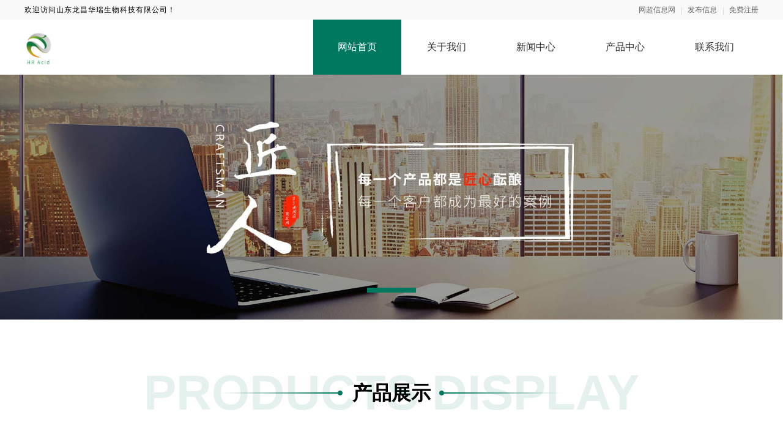

--- FILE ---
content_type: text/html; charset=utf-8
request_url: https://www.wcxwzx.com/b2b/sdlchrswkjyxgs/1650002.html
body_size: 5031
content:
<!DOCTYPE html>
<html lang="zh-CN">

<head>
    <meta charset="UTF-8" />
    <meta name="viewport" content="width=device-width, initial-scale=1.0" />
    <link rel="shortcut icon" href="https://oss.chinaqyz.com/ico/wcxwzx.com.ico" type="image/x-icon" />
    <title>山东龙昌华瑞生物科技有限公司_网超信息网</title>
    <meta name="keywords" content="饲料级甲酸钙，二甲酸钾，双乙酸钠，丙酸钙" />
    <meta name="description" content="山东龙昌华瑞生物科技有限公司mqDMuDWT,山东龙昌华瑞生物科技有限公司成立于2012年，是一家以饲料级甲酸钙、二甲酸钾为主的饲料添加剂企业，现年生产饲料级二甲酸钾、甲酸钙55000余吨。
    公司总部位于济南市槐荫绿地中央广场B座17层，生产基地位于齐河宣章工业园,人力资源丰富，地理位置优越，是京福高速、京沪高速和青银高速公路的交汇地，这些得天独厚的优势都给企业注入了足够的活力，也为我们华瑞牧业的发展奠定了基础，为能给您提供更好、更快的服务插上了有力的翅膀。
  公司基地占地面积50余亩，现已投资4000余万，建成1800多平米的产品科技试验楼、6000多平米高规格现代化车间、3000平米的办公楼各一幢；以生产安全、绿色的饲料添加剂，服务于海内外饲料行业与畜禽养殖场。并揉以“绿水青山就是金山银山”环保意识，整合出一套行之有效的发展策略，真诚与广大客户共同拓展市场，并朝着更环保、更专业化、更规模化的方向迈进。龙昌华瑞生物以饲料添加剂为契入点，以畜禽安全饲料添加剂为基础，逐步发展为生产、销售一体化企业实体。目前，公司已逐步实现规模化与专业化齐头并进的经营模式，以优质、环保、高效的产品为广大养殖户及大中型企业服务，因技术尖端、产品质量过硬、服务水平优良深受广大客户的一致好评，特别是≥98%高含量的饲料级甲酸钙和二甲酸钾两个产品，填补了当年的国内空白。在同行业中享有良好的声誉，并与多家知名企业建立了良好的伙伴关系。华瑞人秉承“进取 求实 严谨 团结”企业的文化，围绕“专业有机酸研发、专注胃肠道健康”企业宗旨，倡导生产绿色高效的饲料级添加剂，一如既往的真诚服务于客户。我们将继续加大现有产业的科技投入，加快企业的发展步伐，将华瑞牧业打造成一个合格的绿色饲料添加剂企业，愿与您携手向前，为整个畜牧业的安全、健康发展贡献力量！" />

    <link rel="stylesheet" type="text/css" href="/public/css/minireset.css" />
    <link rel="stylesheet" type="text/css" href="/public/css/normalize.css" />
    <link rel="stylesheet" type="text/css" href="/public/css/swiper.min.css" />

    <script type="text/javascript" src="/public/js/jquery.min.js"></script>
    <script type="text/javascript" src="/public/js/swiper.min.js"></script>
    <script type="text/javascript" src="/public/js/jquery.form.min.js"></script>
    <script type="text/javascript" src="/public/js/clipboard.min.js"></script>
    <script type="text/javascript" src="/public/js/jquery.cookie.js"></script>
    <script type="text/javascript" src="/public/js/ua-parser.min.js"></script>
    <script type="text/javascript" src="/public/js/lazyload.min.js"></script>
    <script type="text/javascript" src="/public/js/global.js"></script>

    <link rel="stylesheet" type="text/css" href="/theme/s1/css/model1.css" />

    <meta name="baidu-site-verification" content="code-I1A7uLGtfe" />
</head>

<body>
    <div class="main">
        <div class="public-header">
            <div class="w1200">
                <div class="name">欢迎访问山东龙昌华瑞生物科技有限公司！</div>
                <div class="member">
                    <a target="_blank" href="https://www.wcxwzx.com">网超信息网</a>
                    <a target="_blank"
                        href="https://sso.chinaqyz.com/signin?type=b2b&ref=https%3A%2F%2Fwww.wcxwzx.com%2Fb2b%2Fsdlchrswkjyxgs%2F1650002.html">发布信息</a>
                    <a target="_blank"
                        href="https://sso.chinaqyz.com/signup?type=b2b&ref=https%3A%2F%2Fwww.wcxwzx.com%2Fb2b%2Fsdlchrswkjyxgs%2F1650002.html">免费注册</a>
                </div>
            </div>
        </div>
        <div class="public-logo">
            <div class="w1200">
                <div class="logo">
                    <a target="_blank" href="https://www.wcxwzx.com/b2b/sdlchrswkjyxgs/1650002.html"><img
                            src="https://upload.chinaqyz.com/ssh/2022/09/29/7bfe0c6e-9c99-4233-a0fe-48cfe2ab4031.jpg" /></a>
                </div>
                <div class="menu">
                    <ul>
                        <li class="active">
                            <a target="_blank" href="https://www.wcxwzx.com/b2b/sdlchrswkjyxgs/1650002.html">网站首页</a>
                        </li>
                        <li>
                            <a target="_blank" href="https://www.wcxwzx.com/b2b/sdlchrswkjyxgs/1650002/about.html">关于我们</a>
                        </li>
                        <li>
                            <a target="_blank" href="https://www.wcxwzx.com/b2b/sdlchrswkjyxgs/1650002/news">新闻中心</a>
                        </li>
                        <li>
                            <a target="_blank" href="https://www.wcxwzx.com/b2b/sdlchrswkjyxgs/1650002/product">产品中心</a>
                        </li>
                        <li>
                            <a target="_blank" href="https://www.wcxwzx.com/b2b/sdlchrswkjyxgs/1650002/contact.html">联系我们</a>
                        </li>
                    </ul>
                </div>
                <div class="btn">
                    <i class="iconfont iconmenu"></i>
                </div>
            </div>
        </div>
        <div class="public-banner">
            <div class="swiper-container swiperBanner">
                <div class="swiper-wrapper">
                    
                    <div class="swiper-slide web">
                        <img src="/theme/s1/images/default.jpg" />
                    </div>
                    
                    
                    <div class="swiper-slide wap">
                        <img src="/theme/s1/images/default.jpg" />
                    </div>
                    <div class="swiper-slide wap">
                        <img src="/theme/s1/images/default.jpg" />
                    </div>
                    
                </div>
                <div class="swiper-pagination"></div>
            </div>
        </div>
        <div class="index-product">
            <div class="w1200">
                <div class="title">
                    <span>产品展示</span>
                    <span>PRODUCTS DISPLAY</span>
                </div>
                <div class="package">
                    <div class="swiper-container swiperProduct">
                        <div class="swiper-wrapper">
                            
                            
                            
                            
                        </div>
                    </div>
                </div>
            </div>
        </div>
        <div class="index-company">
            <div class="w1200">
                <div class="title">
                    <span>公司简介</span>
                    <span>COMPANY PROFILE</span>
                </div>
                <div class="package">
                    <div class="text">
                        <div class="text-h2">
                            山东龙昌华瑞生物科技有限公司
                        </div>
                        <div class="text-p">
                            山东龙昌华瑞生物科技有限公司成立于2012年，是一家以饲料级甲酸钙、二甲酸钾为主的饲料添加剂企业，现年生产饲料级二甲酸钾、甲酸钙55000余吨。
    公司总部位于济南市槐荫绿地中央广场B座17层，生产基地位于齐河宣章工业园,人力资源丰富，地理位置优越，是京福高速、京沪高速和青银高速公路的交汇地，这些得天独厚的优势都给企业注入了足够的活力，也为我们华瑞牧业的发展奠定了基础，为能给您提供更好、更快的服务插上了有力的翅膀。
  公司基地占...
                        </div>
                        <div class="more">
                            <a target="_blank" href="https://www.wcxwzx.com/b2b/sdlchrswkjyxgs/1650002/about.html">MORE+</a>
                        </div>
                    </div>
                    <div class="image">
                        <img src="/theme/s1/images/index-company.png" />
                    </div>
                </div>
            </div>
        </div>
        <div class="index-news">
            <div class="w1200">
                <div class="title">
                    <span>新闻资讯</span>
                    <span>NEWS INFORMATION</span>
                </div>
                <div class="package">
                    <div class="image">
                        <img src="/theme/s1/images/index-news.png" />
                    </div>
                    <div class="list">
                        
                    </div>
                </div>
            </div>
        </div>
        <div class="index-reco">
            <div class="w1200">
                <div class="title">
                    <span>新品供应</span>
                    <span>NEW PRODUCT SUPPLY</span>
                </div>
                <div class="package">
                    
                </div>
            </div>
        </div>
        <div class="public-footer">
            <div class="menu">
                <div class="w1200">
                    <div class="col">
                        <a target="_blank" href="https://www.wcxwzx.com/b2b/sdlchrswkjyxgs/1650002.html">公司首页</a>
                    </div>
                    <div class="col">
                        <a class="nav_list" href="https://www.wcxwzx.com/b2b/sdlchrswkjyxgs/1650002/about.html">公司介绍</a>
                    </div>
                    <div class="col">
                        <a class="nav_list" href="https://www.wcxwzx.com/b2b/sdlchrswkjyxgs/1650002/news">公司新闻</a>
                    </div>
                    <div class="col">
                        <a class="nav_list" href="https://www.wcxwzx.com/b2b/sdlchrswkjyxgs/1650002/product">公司产品</a>
                    </div>
                    <div class="col">
                        <a class="nav_list" href="https://www.wcxwzx.com/b2b/sdlchrswkjyxgs/1650002/contact.html">联系我们</a>
                    </div>
                    <div class="col">
                        <a class="nav_list" href="https://www.wcxwzx.com/sitemap/1650002.xml">站点地图</a>
                    </div>
                </div>
            </div>
            <div class="foot">
                <div class="w1200">
                    <div class="logo">
                        <a target="_blank" href="https://www.wcxwzx.com/b2b/sdlchrswkjyxgs/1650002.html"><img
                                src="https://upload.chinaqyz.com/ssh/2022/09/29/7bfe0c6e-9c99-4233-a0fe-48cfe2ab4031.jpg" /></a>
                        <div class="name">山东龙昌华瑞生物科技有限公司</div>
                    </div>
                    <div class="info">
                        
                        
                        
                        <p>联系人：郭经理</p>
                        
                        
                        <p>公司地址：山东济南槐荫区齐州路2999号绿地中央广场B座17层</p>
                        
                        <p>Copyright © 2010-2020 网超信息网 All Rights Reserved</p>
                    </div>
                    <div class="ewm">
                        <img src="https://www.wcxwzx.com/qrcode?height=150&amp;text=%E6%9A%82%E6%97%A0%E5%86%85%E5%AE%B9&amp;width=150" />
                        <p>客服微信</p>
                    </div>
                </div>
            </div>
        </div>
        <div class="float-information">
            
            <div class="tips">
                <div class="w1200">
                    <div class="swiper-container swiperTips">
                        <div class="swiper-wrapper">
                            
                            <div class="swiper-slide">
                                <p>2分钟前 王小姐 正在咨询 </p>
                            </div>
                            
                            <div class="swiper-slide">
                                <p>7分钟前 段先生 正在咨询 </p>
                            </div>
                            
                            <div class="swiper-slide">
                                <p>3分钟前 朱小姐 正在咨询 </p>
                            </div>
                            
                            <div class="swiper-slide">
                                <p>9分钟前 顾小姐 正在咨询 </p>
                            </div>
                            
                            <div class="swiper-slide">
                                <p>5分钟前 周小姐 正在咨询 </p>
                            </div>
                            
                            <div class="swiper-slide">
                                <p>7分钟前 卢先生 正在咨询 </p>
                            </div>
                            
                            <div class="swiper-slide">
                                <p>5分钟前 卢小姐 正在咨询 </p>
                            </div>
                            
                            <div class="swiper-slide">
                                <p>5分钟前 李先生 正在咨询 </p>
                            </div>
                            
                            <div class="swiper-slide">
                                <p>6分钟前 代女士 正在咨询 </p>
                            </div>
                            
                            <div class="swiper-slide">
                                <p>7分钟前 田女士 正在咨询 </p>
                            </div>
                            
                            <div class="swiper-slide">
                                <p>2分钟前 吴先生 正在咨询 </p>
                            </div>
                            
                            <div class="swiper-slide">
                                <p>5分钟前 崔先生 正在咨询 </p>
                            </div>
                            
                            <div class="swiper-slide">
                                <p>1分钟前 陈先生 正在咨询 </p>
                            </div>
                            
                            <div class="swiper-slide">
                                <p>6分钟前 廖小姐 正在咨询 </p>
                            </div>
                            
                            <div class="swiper-slide">
                                <p>8分钟前 廖女士 正在咨询 </p>
                            </div>
                            
                            <div class="swiper-slide">
                                <p>9分钟前 顾先生 正在咨询 </p>
                            </div>
                            
                            <div class="swiper-slide">
                                <p>6分钟前 代小姐 正在咨询 </p>
                            </div>
                            
                            <div class="swiper-slide">
                                <p>4分钟前 王小姐 正在咨询 </p>
                            </div>
                            
                            <div class="swiper-slide">
                                <p>8分钟前 陈女士 正在咨询 </p>
                            </div>
                            
                            <div class="swiper-slide">
                                <p>9分钟前 李先生 正在咨询 </p>
                            </div>
                            
                        </div>
                    </div>
                </div>
            </div>
            <div class="menu">
                <div class="w1200">
                    <div class="col">
                        <a href="https://www.wcxwzx.com/b2b/sdlchrswkjyxgs/1650002.html">
                            <i class="iconfont iconhome"></i>
                            <span>返回首页</span>
                        </a>
                    </div>
                    <div class="col">
                        <a href="tel:">
                            <i class="iconfont iconphone"></i>
                            <span>免费电话</span>
                        </a>
                    </div>
                    <div class="col">
                        <a href="https://sso.chinaqyz.com/signup?type=b2b&ref=https%3A%2F%2Fwww.wcxwzx.com%2Fb2b%2Fsdlchrswkjyxgs%2F1650002.html"
                            target="_blank">
                            <i class="iconfont iconuser"></i>
                            <span>立即注册</span>
                        </a>
                    </div>
                </div>
            </div>
        </div>

        
    </div>
    
    <!-- <script src="https://yzf.qq.com/xv/web/static/chat_sdk/yzf_chat.min.js"></script>
    <script>
        window.yzf &&
            window.yzf.init({
                sign:
                    "37ef9b97d37457cf7317cfe64fe2e4606dbbee773e4c56db55232512781cd28c30c0e9346b72685972c96ba7960d830a8cbf97b2",
                uid: "",
                data: {
                    c1: "",
                    c2: "",
                    c3: "",
                    c4: "",
                    c5: "",
                },
                selector: "",
                callback: function (type, data) { },
            });
    </script> -->
    <script type="text/javascript" charset="UTF-8" src="https://scripts.easyliao.com/33541/65088.js"></script>
    
    <script>
        $(function () {
            var landPage = $.cookie("landPage");
            if (!landPage) {
                var href = location.href;
                landPage = href;
                $.cookie("landPage", href);
            }

            $.ajax({
                url: "http://b2b.chinaqyz.com/api/visitor/submit",
                type: "GET",
                data: { brandId: "1650002", landPage: landPage },
                dataType: "jsonp",
                success: function (json) {

                }
            });

            var parser = new UAParser();
            var clipboard = new ClipboardJS("#password");
            if (parser.getDevice().type == "tablet" || parser.getDevice().type == "mobile") {
                var koulin = [];

                var douyin = $("#password").data("douyin");
                if (douyin) {
                    koulin.push(douyin);
                }
                var kuaishou = $("#password").data("kuaishou");
                if (kuaishou) {
                    koulin.push(kuaishou);
                }
                var huoshan = $("#password").data("huoshan");
                if (kuaishou) {
                    koulin.push(huoshan);
                }
                var alibaba = $("#password").data("alibaba");
                if (alibaba) {
                    koulin.push('￥' + alibaba + '￥');
                }
                var taobao = $("#password").data("taobao");
                if (taobao) {
                    koulin.push('$' + taobao + '$');
                }

                $("#password").attr('data-clipboard-text', koulin.join(""));
                clipboard.on('success', function (e) {
                    $(".index-password").css("display", "none");;
                });

                var swiperProduct = new Swiper('.swiperProduct', {
                    slidesPerView: 2,
                    slidesPerColumn: 2,
                    spaceBetween: 20,
                    autoplay: {
                        delay: 2500,
                        disableOnInteraction: false,
                    },
                });
            } else {
                var swiperProduct = new Swiper('.swiperProduct', {
                    slidesPerView: 4,
                    spaceBetween: 20,
                    autoplay: {
                        delay: 2500,
                        disableOnInteraction: false,
                    },
                });
            }

            swiperProduct.el.onmouseover = function () {
                swiperProduct.autoplay.stop();
            };

            swiperProduct.el.onmouseout = function () {
                swiperProduct.autoplay.start();
            };

        });
    </script>
    <script type="text/javascript" src="/theme/s1/js/public.js"></script>
    <script type="text/javascript" src="https://js.users.51.la/20972063.js"></script>
	<div class="cnzz">
        <script type="text/javascript" src="https://v1.cnzz.com/z_stat.php?id=1279470533&web_id=1279470533"></script>
    </div>
    
</body>

</html>